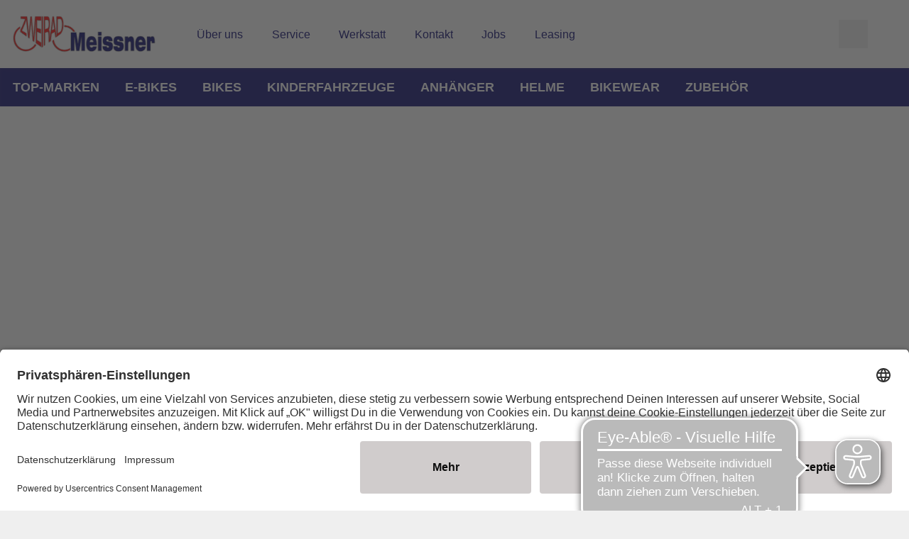

--- FILE ---
content_type: image/svg+xml
request_url: https://www.fahrrad-meissner.com/dam/jcr:6e179bfb-542c-4357-a25d-34ea8b889741/ico_wrench_combi.svg
body_size: 2263
content:
<?xml version="1.0" encoding="utf-8"?><svg xmlns="http://www.w3.org/2000/svg" width="26" height="25" viewBox="0 0 26 25"><path fill-rule="evenodd" d="M21.719 24.453c.773 0 1.426-.297 1.957-.89a2.87 2.87 0 00.82-2.04c0-.78-.273-1.437-.82-1.968L11.84 7.695a2.781 2.781 0 01-.527-.867 2.78 2.78 0 01-.176-.984c0-.703-.133-1.387-.399-2.051A5.145 5.145 0 009.59 2.047C8.855 1.312 7.93.824 6.813.582 5.694.34 4.48.547 3.167 1.203L6.66 4.602c-.125.343-.379.71-.762 1.101-.382.39-.753.64-1.113.75L1.387 3.055C.73 4.367.516 5.575.742 6.675c.227 1.102.723 2.036 1.488 2.802A4.56 4.56 0 004 10.66c.664.242 1.34.363 2.027.363.36-.03.703.02 1.032.153.328.133.609.316.843.55l11.836 11.93a2.739 2.739 0 001.98.797zm-2.38-11.789l4.97-4.969c.734-.812 1.097-1.773 1.09-2.883-.008-1.109-.403-2.03-1.184-2.765-.766-.766-1.692-1.149-2.777-1.149-1.086 0-2.012.383-2.778 1.149l-4.969 4.945L14.7 8l4.969-4.945c.5-.5 1.105-.75 1.816-.75.711 0 1.317.25 1.817.75s.75 1.105.75 1.816c0 .711-.25 1.316-.75 1.816l-4.969 4.97 1.008 1.007zm2.345 10.383c-.407 0-.743-.133-1.008-.399L8.582 10.555a4.36 4.36 0 00-1.148-.715 2.612 2.612 0 00-1.313-.2c-1.094.079-2.062-.269-2.906-1.042-.844-.774-1.25-1.746-1.219-2.918l2.18 2.18c.265.109.68.046 1.242-.188a4.785 4.785 0 001.547-1.055 4.33 4.33 0 00.879-1.394c.195-.508.238-.895.129-1.16l-2.18-2.18c1.172 0 2.144.414 2.918 1.242.773.828 1.121 1.79 1.043 2.883-.047.453.02.898.2 1.336.179.437.417.812.714 1.125l12.094 12.094c.265.296.398.648.398 1.054s-.133.75-.398 1.031a1.616 1.616 0 01-1.078.399zm-5.508-13.64l4.71-4.735a.428.428 0 00.118-.317.61.61 0 00-.117-.363.61.61 0 00-.364-.117.428.428 0 00-.316.117l-4.734 4.711.703.703zm1.312 1.312l4.735-4.711a.444.444 0 00.117-.328c0-.14-.04-.266-.117-.375a.686.686 0 00-.364-.117c-.117 0-.23.039-.34.117l-4.734 4.71.703.704zM3.098 24.5l2.93-1.477.398-.843c.078-.125.156-.242.234-.352.078-.11.156-.226.235-.351l4.007-4.032-.843-1.008-4.032 4.032a3.83 3.83 0 00-.41.48c-.117.164-.238.34-.363.528l-.234.468-1.618.844-.234-.234.773-1.688.47-.234c.187-.125.362-.246.527-.363a3.83 3.83 0 00.48-.41l4.031-4.032-1.008-1.008-4.03 4.032c-.126.109-.243.203-.352.28-.11.079-.227.141-.352.188l-.844.54-1.476 3.023 1.71 1.617zm18.562-2.086a.902.902 0 00.61-.223c.171-.148.257-.363.257-.644a.808.808 0 00-.257-.586.833.833 0 00-.61-.258.808.808 0 00-.586.258.808.808 0 00-.258.586c0 .234.086.437.258.61a.808.808 0 00.586.257z"/></svg>

--- FILE ---
content_type: image/svg+xml
request_url: https://www.fahrrad-meissner.com/dam/jcr:1efda127-de5c-41d8-93a4-0b420b510f5d/Icon_Fahrrad_2.svg
body_size: 3147
content:
<?xml version="1.0" encoding="UTF-8"?><svg id="a" xmlns="http://www.w3.org/2000/svg" viewBox="0 0 409.78 255.82"><defs><style>.b{stroke:#000;stroke-miterlimit:10;stroke-width:4px;}</style></defs><path class="b" d="M125.87,66.7c-4.58,12.43-8.82,24.23-13.3,35.95-1.54,4.02,1.3,4.72,3.73,6.09,46.17,25.89,54.32,88.62,15.63,123.84-24.48,22.29-53.05,27.1-83.38,14.18C18.23,233.84,2.9,209.31,2.03,176.82c-1.29-48.37,44.13-85.46,91.94-76.06,1.69,.33,3.4,.53,5.8,.89,9.64-26.43,19.24-58.71,29.15-85.89-12.34,0-23.92-.39-35.46,.18-5.09,.25-8.6,6.42-8.02,11.75,.64,5.8,4.8,9.75,10.82,10.11,3.36,.2,7.05-.88,7.09,4.82,.05,7.71-.63,8.66-8.46,7.9-13.74-1.34-22.16-11.03-21.77-25.07,.36-13.21,9.81-22.53,23.45-22.73,13.03-.19,26.06-.11,39.09-.01,7.37,.06,9.86,3.54,7.52,10.44-2.14,6.31-4.54,18.49-7.15,25.66,3.28,0,5.6,0,7.92,0,34.53,0,69.06-.23,103.59,.18,6.24,.07,9.02-7.9,10.4-13.46,.77-3.1,2.04-6.07,3.26-9.59-7.25-1.43-14.09-2.47-20.72-4.27-2.18-.59-3.81-3.16-5.7-4.82,1.94-1.45,3.85-4.12,5.83-4.17,18.01-.5,36.02-.64,54.04-.65,4.38,0,7.6,2.16,7.32,7.19-.25,4.53-3.13,6.37-7.38,6.53-.65,.02-1.3,0-1.95,.02-6.02,.26-14.78-1.83-17.46,1.29-4.9,5.7-6.29,20.41-8.9,27.98-.42,1.21,.08,3.04,.75,4.26,10.34,18.76,20.78,37.47,30.33,54.64,13.34-1.54,25.73-4.61,37.97-4.1,44.04,1.83,75.67,40.13,72.16,81.65-3.95,46.63-43.93,78.05-88.19,70.93-34.54-5.56-59.64-30.33-64.89-64.47-.65-4.23-2.26-5.6-6.24-5.21-2.37,.23-4.79,.24-7.16,0-5.35-.55-8.9,.76-11.98,6.02-2.42,4.12-7.65,6.59-12.77,10.71,.51,4.41,1.21,10.37,1.89,16.22,2.11,2.68,9.22-.8,7.27,5.42-.54,1.71-5.94,2.24-9.2,2.64-3.57,.44-7.23,.1-10.53,.1-2.64-7.23,2.07-6.89,6.4-7.19-.29-3.17-.58-6.1-.81-9.03-.42-5.46-1.3-9.57-8.07-11.74-11.7-3.76-16.23-17.56-11.17-29.14,.85-1.95,1.24-5.21,.19-6.73-21.24-30.64-42.72-61.11-64.17-91.59-.33-.47-.96-.75-2.23-1.7Zm-19.19,52.41c-5.24,14.48-10.25,28.5-15.42,42.47-1.29,3.48-2.1,6.37-.22,10.28,2.89,6.01-.36,13.17-6.11,16-5.68,2.8-12.71,1.04-16.23-4.05-3.66-5.3-3.3-14.1,2.22-16.83,7.11-3.52,8.55-9.69,10.79-15.86,4.35-11.95,8.7-23.91,13.05-35.87-27.25-8.9-61.97,5.74-74.8,37.07-13.2,32.23,2.35,69.38,34.49,82.86,31.99,13.42,68.8-1.14,83.03-32.85,14-31.17,.39-68.83-30.82-83.23Zm198.63-1.01c7.25,13.03,14.34,25.64,21.27,38.35,2.1,3.86,4.25,6.85,8.96,8.4,7.36,2.43,9.9,10.96,6.2,17.74-3.65,6.68-12.64,9.26-18.3,4.08-4.13-3.78-8.25-3.96-13-3.93-8.69,.05-17.37,.02-26.06,.02-5.57,0-11.15,0-16.7,0,.02,23.44,20.06,47.49,44.97,54.86,26.96,7.98,56.34-2.99,71.64-26.73,14.97-23.23,13.08-54.78-4.5-75.17-19.02-22.06-48.37-29.26-74.48-17.61Zm-112.51,13.54c1.66-2.69,2.61-5.94,3.95-6.1,5.13-.63,10.39-.42,15.58-.16,1,.05,2.72,1.83,2.67,2.73-.08,1.38-1.1,3.19-2.28,3.91-1.28,.77-3.19,.49-5.21,.72,1.08,7.58,2.09,14.65,3.1,21.71l2.27,.3c12.4-34.01,24.81-68.01,37.37-102.47h-118.11c24.04,34.21,47.41,67.46,70.77,100.71l1.18-.59c-.82-6.58-1.64-13.17-2.47-19.85-2.62-.27-4.74-.49-8.83-.91Zm59.97,38.38c.58-1.16,.89-1.52,.94-1.92,3.03-22.04,12.97-40.07,30.71-53.81,1.22-.94,1.62-4.67,.79-6.26-5.61-10.74-11.64-21.26-17.56-31.84-2.35-4.2-4.76-8.36-7.21-12.68-.94,.9-1.4,1.15-1.53,1.51-10.99,30.04-21.98,60.08-32.87,90.15-.52,1.44-.71,3.65,.04,4.78,4.13,6.19,8.13,12.7,17.59,10.18,2.82-.75,6.02-.12,9.1-.12Zm41.69-45.6c-13.39,6.9-29.04,31.85-26.07,45.15h51.25c-8.67-15.55-16.93-30.36-25.18-45.15Z"/></svg>

--- FILE ---
content_type: image/svg+xml
request_url: https://www.fahrrad-meissner.com/dam/jcr:25d2adbe-9963-431e-80c0-55b4d366f5d5/location.svg
body_size: 562
content:
<svg xmlns="http://www.w3.org/2000/svg" width="20" height="19" viewBox="0 0 20 19">
  <path fill-rule="evenodd" d="M16,7 L15.476082,7.50113895 L6,16.977221 L7.04783599,18.0250569 L7.98177677,17.0911162 L7.98177677,25.5193622 L14.5421412,25.5193622 L14.5421412,18.2300683 L17.4578588,18.2300683 L17.4578588,25.5193622 L24.0182232,25.5193622 L24.0182232,17.0911162 L24.952164,18.0250569 L26,16.977221 L16.523918,7.50113895 L16,7 Z M16,9.07289294 L22.5603645,15.6332574 L22.5603645,24.0615034 L18.9157175,24.0615034 L18.9157175,16.7722096 L13.0842825,16.7722096 L13.0842825,24.0615034 L9.43963554,24.0615034 L9.43963554,15.6332574 L16,9.07289294 Z" transform="translate(-6 -7)"/>
</svg>
